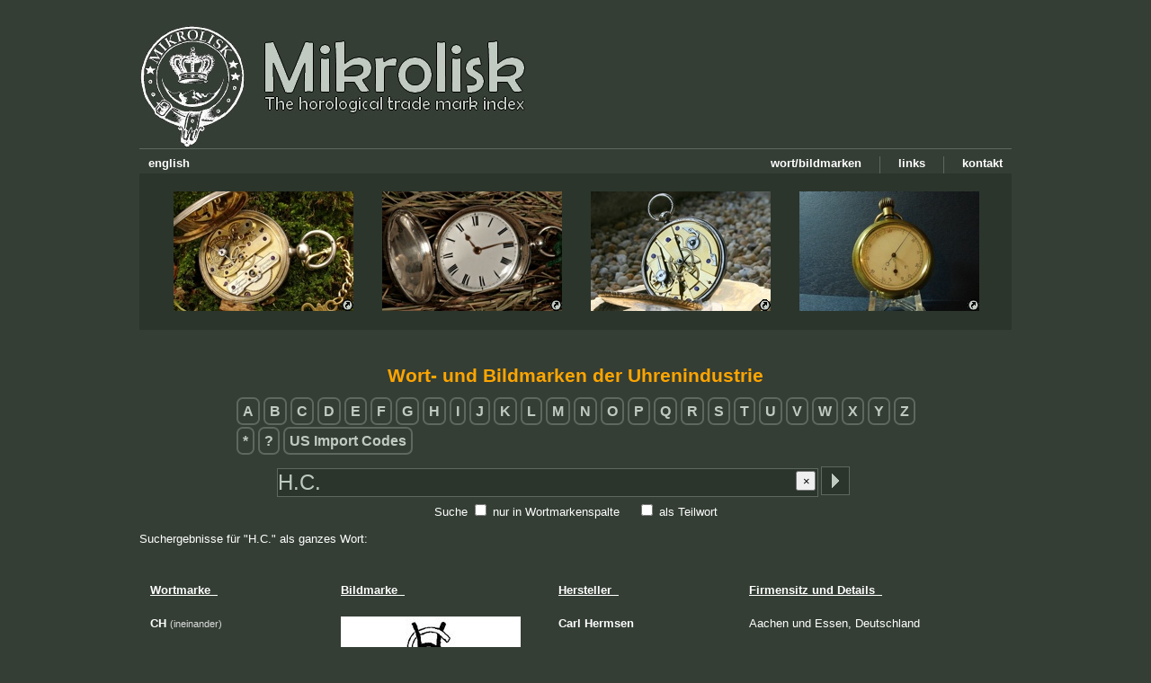

--- FILE ---
content_type: text/html; charset=UTF-8
request_url: https://mikrolisk.de/show.php?site=280&suchwort=H.C.&searchMode=exact&searchWhere=all
body_size: 5081
content:
<!DOCTYPE html>
<head>
	<title>Mikrolisk - The horological trade mark index</title>
	<meta http-equiv="Content-Type" content="text/html" lang="de-DE">
	<meta charset="UTF-8">
	<meta name="site-engine" content="Mikrolisk-Site Engine v1.1">
	<meta name="description" content="Taschenuhren, Handelsmarken, Firmenzeichen, Hilfe f&uuml;r Einsteiger, Altersbestimmung, Uhrentechnik und mehr!">
	<meta name="keywords" content="Herstellermarken Bildmarken Wortmarken trademarks Schweiz Holland Deutschland Amerika Frankreich registriert Geh&auml;usemarke Punze Stempel Zeichen Taschenuhr Taschenuhren Gro&szlig;uhren">
	<meta name="robots" content="index,follow">
	<meta name="author" content="Mikrolisk">
	<meta name="copyright" content="Mikrolisk">
	<meta name="content-language" content="de">
	<meta name="revisit-after" content="14 days">
	<meta http-equiv="expire" content="0">
	<meta http-equiv="pragma" content="no-cache">	
	<meta http-equiv="cache-control" content="no-cache">
	<link rel="shortcut icon" href="/favicon.ico">
	<link href="/newskin/skin.css?v1.20" rel="stylesheet" type="text/css">
    <script type="text/javascript" src="/newskin/textuhr.js"></script>

</head><body onload="updateTime()">
<a name="gotoTop"></a>
<!-- LANG de -->
<button onclick="topFunction()" id="gototopBtn" title="Nach oben">Nach oben</button><script>
//Get the button
var mybutton = document.getElementById("gototopBtn");

// When the user scrolls down 20px from the top of the document, show the button
window.onscroll = function() {scrollFunction()};

function scrollFunction() {
  if (document.body.scrollTop > 20 || document.documentElement.scrollTop > 20) {
    mybutton.style.display = "block";
  } else {
    mybutton.style.display = "none";
  }
}

// When the user clicks on the button, scroll to the top of the document
function topFunction() {
  document.body.scrollTop = 0;
  document.documentElement.scrollTop = 0;
}
</script>



<div id="maincomponent">
	<!-- Kopfzeile samt Men� -->

	<div id="logo_links"><a href="/show.php" alt="Home / Startseite"><img src="/newskin/logo_mikrolisk_logo.jpg" border="none" ></a></div>
	<br><br><br><br><br><br>
<br><br>
	<img src="/newskin/horizlinie.gif" class="horizlinie_oben"><br>
	
	<a href="/show.php/401" alt="Kontakt"><div class="menubaritem" border="0">kontakt</div></a>
	<img src="/newskin/menu_separator.jpg" class="menubaritem">
	<a href="/show.php/701" alt="Links"><div class="menubaritem" border="0">links</div></a>
	<img src="/newskin/menu_separator.jpg" class="menubaritem">
	<a href="/trademarks/" alt="Liste von Wort- und Bildmarken"><div class="menubaritem" border="0">wort/bildmarken</div></a>
	
	<a href="/show.php?setlang=en" alt="english"><div class="menubaritem_left" border="0">english</div></a>
	<br>
	<div class="headline_4imgs">
		<!-- Bilder: 200x133px, Container: 970x174px -->
		
		<img src="/newskin/banner_uhr1.jpg" border="0" width="200" height="133" style="position:absolute; left:38px; top:20px;">
		<img src="/newskin/banner_uhr2.jpg" border="0" width="200" height="133" style="position:absolute; left:270px; top:20px;">
		<img src="/newskin/banner_uhr3.jpg" border="0" width="200" height="133" style="position:absolute; left:502px; top:20px;">
		<img src="/newskin/banner_uhr4.jpg" border="0" width="200" height="133" style="position:absolute; left:734px; top:20px;">
		
		
		<a href="/show.php/202#jeanjaquet" alt="Quicklink zur Taschenuhr"><img src="/newskin/quicklink.gif" border="0" width="13" height="13" style="position:absolute; left:225px; top:140px;"></a>
		<a href="/show.php/202#peirson" alt="Quicklink zur Taschenuhr"><img src="/newskin/quicklink.gif" border="0" width="13" height="13" style="position:absolute; left:457px; top:140px;"></a>
		<a href="/show.php/202#lepine" alt="Quicklink zur Taschenuhr"><img src="/newskin/quicklink.gif" border="0" width="13" height="13" style="position:absolute; left:689px; top:140px;"></a>
		<a href="/show.php/202#breitling" alt="Quicklink zur Taschenuhr"><img src="/newskin/quicklink.gif" border="0" width="13" height="13" style="position:absolute; left:921px; top:140px;"></a>
		
	</div>


	
	<!-- Content Start -->
	
	
	
	<div id="inhalt"><a name="sucheMarker"></a>
<div align="center">


<h1>Wort- und Bildmarken der Uhrenindustrie</h1>
<!--  Tabelle mit Anfangsbuchstaben -->
<table>
<tr><td align="left">
<a href="/show.php/280/letter_A"><span class="trademarkletters">A</span></a> <a href="/show.php/280/letter_B"><span class="trademarkletters">B</span></a> <a href="/show.php/280/letter_C"><span class="trademarkletters">C</span></a> <a href="/show.php/280/letter_D"><span class="trademarkletters">D</span></a> <a href="/show.php/280/letter_E"><span class="trademarkletters">E</span></a> <a href="/show.php/280/letter_F"><span class="trademarkletters">F</span></a> <a href="/show.php/280/letter_G"><span class="trademarkletters">G</span></a> <a href="/show.php/280/letter_H"><span class="trademarkletters">H</span></a> <a href="/show.php/280/letter_I"><span class="trademarkletters">I</span></a> <a href="/show.php/280/letter_J"><span class="trademarkletters">J</span></a> <a href="/show.php/280/letter_K"><span class="trademarkletters">K</span></a> <a href="/show.php/280/letter_L"><span class="trademarkletters">L</span></a> <a href="/show.php/280/letter_M"><span class="trademarkletters">M</span></a> <a href="/show.php/280/letter_N"><span class="trademarkletters">N</span></a> <a href="/show.php/280/letter_O"><span class="trademarkletters">O</span></a> <a href="/show.php/280/letter_P"><span class="trademarkletters">P</span></a> <a href="/show.php/280/letter_Q"><span class="trademarkletters">Q</span></a> <a href="/show.php/280/letter_R"><span class="trademarkletters">R</span></a> <a href="/show.php/280/letter_S"><span class="trademarkletters">S</span></a> <a href="/show.php/280/letter_T"><span class="trademarkletters">T</span></a> <a href="/show.php/280/letter_U"><span class="trademarkletters">U</span></a> <a href="/show.php/280/letter_V"><span class="trademarkletters">V</span></a> <a href="/show.php/280/letter_W"><span class="trademarkletters">W</span></a> <a href="/show.php/280/letter_X"><span class="trademarkletters">X</span></a> <a href="/show.php/280/letter_Y"><span class="trademarkletters">Y</span></a> <a href="/show.php/280/letter_Z"><span class="trademarkletters">Z</span></a> <br><br><a href="/show.php/280/letter_9"><span class="trademarkletters">*</span></a> <a href="/show.php/280/letter_8"><span class="trademarkletters">?</span></a>  <a href="/show.php?site=280&suchwort=usimportcode&searchMode=exact&searchWhere=trademark"><span class="trademarkletters">US Import Codes</span></a></td></tr>
</table>
<br>
<script>
function clearTextfield() {
	document.getElementById("suchwortID").value = "";
	document.getElementById("suchwortID").focus();
}
</script>
<form name="bildmarkensuche" method="post" accept-charset="UTF-8" action="/show.php?site=280">
<input type="hidden" name="filled" value="1">
<input type="text" name="suchwort" id="suchwortID" onDblClick="this.focus(); this.select();" placeholder="Suchbegriffe, z.B. Wortmarke, Objekte" value="H.C."
		style="width: 600px; height: 30px; font-size: 18pt; position:relative; top:-5px; 
	padding: 0px;	margin: 0px;	border: 1px solid #5E685E; color: #BECAC0; background-color: #2B352C;">
	<input type="image" src="/newskin/commit_search.gif" alt="Absenden" style="position:relative; left:-1px; top:1px;">
<button type="button" onclick="clearTextfield()" style="position:relative; text-align: center; top:-10px; left:-65px; width: 22px; height: 22px;">&times;</button><br>
		
Suche <input type="checkbox" name="searchWhere" value="trademark" id="choice_2" > <label for="choice_2">nur in Wortmarkenspalte</label> &nbsp;&nbsp;&nbsp;
<input type="checkbox" name="searchMode" value="part" id="choice_1" > <label for="choice_1">als Teilwort</label>
</form>
</div>


<br>Suchergebnisse f&uuml;r &quot;H.C.&quot; als ganzes Wort:<br><br><br><table cellpadding="10"><thead><th align="left" width="190"><u>Wortmarke&nbsp;&nbsp;</u></th><th align="left" width="220"><u>Bildmarke&nbsp;&nbsp;</u></th><th align="left" width="190"><u>Hersteller&nbsp;&nbsp;</u></th><th align="left" ><u>Firmensitz und Details&nbsp;&nbsp;</u></th></thead><tr  style="page-break-inside:avoid"><td width=190 valign="top" align="left"><b>CH </b><span class="trademarkdetail">(ineinander)</span><b></b></td><td width=220 valign="top" align="left"><img src="/content/horologium.herstellermarken/bildmarke_carlhermsen.jpg" border="0" alt="CH (ineinander) | HC"></td><td width=190 valign="top" align="left"><a href="/show.php?site=280&amp;suchwort=Carl&amp;searchWhere=all#sucheMarker">Carl</a> <a href="/show.php?site=280&amp;suchwort=Hermsen&amp;searchWhere=all#sucheMarker">Hermsen</a> </td><td valign="top" align="left">Aachen und Essen, Deutschland</td></tr><tr  style="page-break-inside:avoid"><td width=190 valign="top" align="left"><b>Duchesse</b></td><td width=220 valign="top" align="left"> </td><td width=190 valign="top" align="left"><a href="/show.php?site=280&amp;suchwort=H.C.&amp;searchWhere=all#sucheMarker">H.C.</a> <a href="/show.php?site=280&amp;suchwort=Bock&amp;searchWhere=all#sucheMarker">Bock</a> </td><td valign="top" align="left">Hamburg, Deutschland</td></tr><tr  style="page-break-inside:avoid"><td width=190 valign="top" align="left"><b>Fabrik-Marke / C H </b><span class="trademarkdetail">(im Hosenbandorden)</span><b></b></td><td width=220 valign="top" align="left"><img src="/content/horologium.herstellermarken/bildmarke_carlhermsen2.jpg" border="0" alt="Fabrik-Marke / C H (im Hosenbandorden) | HC"></td><td width=190 valign="top" align="left"><a href="/show.php?site=280&amp;suchwort=Carl&amp;searchWhere=all#sucheMarker">Carl</a> <a href="/show.php?site=280&amp;suchwort=Hermsen&amp;searchWhere=all#sucheMarker">Hermsen</a> </td><td valign="top" align="left">Aachen und Essen, Deutschland</td></tr><tr  style="page-break-inside:avoid"><td width=190 valign="top" align="left"><b>H.C.</b></td><td width=220 valign="top" align="left"> </td><td width=190 valign="top" align="left"><b>L. </b><a href="/show.php?site=280&amp;suchwort=Gallopin&amp;searchWhere=all#sucheMarker">Gallopin</a> <b>&amp; </b><b>Co. </b></td><td valign="top" align="left">Genf, Schweiz; registriert am 18.6.1940</td></tr><tr  style="page-break-inside:avoid"><td width=190 valign="top" align="left"><b>H C </b><span class="trademarkdetail">(auf Fahne mit Vogel)</span><b></b></td><td width=220 valign="top" align="left"><img src="/content/horologium.herstellermarken/bildmarke_henricodonet.jpg" border="0" alt="H C (auf Fahne mit Vogel)"></td><td width=190 valign="top" align="left"><a href="/show.php?site=280&amp;suchwort=Henri&amp;searchWhere=all#sucheMarker">Henri</a> <a href="/show.php?site=280&amp;suchwort=Codonet&amp;searchWhere=all#sucheMarker">Codonet</a> </td><td valign="top" align="left">Uhrwerke, Taschenuhren; Biel, Schweiz; registriert am 10.6.1887</td></tr><tr  style="page-break-inside:avoid"><td width=190 valign="top" align="left"><b>H C </b><span class="trademarkdetail">(mit Adler und Wappen)</span><b></b></td><td width=220 valign="top" align="left"><img src="/content/horologium.herstellermarken/bildmarke_hcapt.jpg" border="0" alt="H C (mit Adler und Wappen) | vogel"></td><td width=190 valign="top" align="left"><a href="/show.php?site=280&amp;suchwort=Henry&amp;searchWhere=all#sucheMarker">Henry</a> <a href="/show.php?site=280&amp;suchwort=Capt&amp;searchWhere=all#sucheMarker">Capt</a> <b>/ </b><b>E. </b><a href="/show.php?site=280&amp;suchwort=Gallopin&amp;searchWhere=all#sucheMarker">Gallopin</a> <b>&amp; </b><a href="/show.php?site=280&amp;suchwort=Cie.&amp;searchWhere=all#sucheMarker">Cie.</a> </td><td valign="top" align="left">Genf, Schweiz; Paris, Frankreich; London, England; registriert am 1.11.1880</td></tr><tr  style="page-break-inside:avoid"><td width=190 valign="top" align="left"><b>H C </b><span class="trademarkdetail">(mit Streckenmessger&auml;t)</span><b></b></td><td width=220 valign="top" align="left"><img src="/content/horologium.herstellermarken/bildmarke_hchatelain.jpg" border="0" alt="H C (mit Streckenmessger&auml;t)"></td><td width=190 valign="top" align="left"><a href="/show.php?site=280&amp;suchwort=Henry&amp;searchWhere=all#sucheMarker">Henry</a> <a href="/show.php?site=280&amp;suchwort=Chatelain&amp;searchWhere=all#sucheMarker">Chatelain</a> </td><td valign="top" align="left">Calculigraphen / Mechanische Taschenrechner, Instrumente; Paris, Frankreich; um 1890</td></tr><tr  style="page-break-inside:avoid"><td width=190 valign="top" align="left"><b>H.C. Culver</b></td><td width=220 valign="top" align="left"> </td><td width=190 valign="top" align="left"><a href="/show.php?site=280&amp;suchwort=Elgin&amp;searchWhere=all#sucheMarker">Elgin</a> <a href="/show.php?site=280&amp;suchwort=National&amp;searchWhere=all#sucheMarker">National</a> <a href="/show.php?site=280&amp;suchwort=Watch&amp;searchWhere=all#sucheMarker">Watch</a> <b>Co. </b></td><td valign="top" align="left">Elgin, Illinois, USA; 1864-1964</td></tr><tr  style="page-break-inside:avoid"><td width=190 valign="top" align="left"><b>H.C.Jr.M. / Schutz-Marke </b><span class="trademarkdetail">(im Schild mit Mann / M&uuml;nchner Kindl / M&ouml;nch)</span><b></b></td><td width=220 valign="top" align="left"><img src="/content/horologium.herstellermarken/bildmarke_hcohen.jpg" border="0" alt="H.C.Jr.M. / Schutz-Marke (im Schild mit Mann / M&uuml;nchner Kindl / M&ouml;nch) | engel h c jr. m"></td><td width=190 valign="top" align="left"><a href="/show.php?site=280&amp;suchwort=Heinrich&amp;searchWhere=all#sucheMarker">Heinrich</a> <a href="/show.php?site=280&amp;suchwort=Cohen&amp;searchWhere=all#sucheMarker">Cohen</a> <b>jr. </b></td><td valign="top" align="left">M&uuml;nchen, Deutschland und Biel, Schweiz; registriert am 7.11.1896</td></tr><tr  style="page-break-inside:avoid"><td width=190 valign="top" align="left"><b>HC</b></td><td width=220 valign="top" align="left"> </td><td width=190 valign="top" align="left"><b>E. </b><a href="/show.php?site=280&amp;suchwort=Gallopin&amp;searchWhere=all#sucheMarker">Gallopin</a> <b>&amp; </b><b>Co. </b></td><td valign="top" align="left">Genf, Schweiz</td></tr><tr  style="page-break-inside:avoid"><td width=190 valign="top" align="left"><b>HC</b></td><td width=220 valign="top" align="left"> </td><td width=190 valign="top" align="left"><a href="/show.php?site=280&amp;suchwort=Hartcase&amp;searchWhere=all#sucheMarker">Hartcase</a> <a href="/show.php?site=280&amp;suchwort=Corp.&amp;searchWhere=all#sucheMarker">Corp.</a> </td><td valign="top" align="left">Lynbrook (NY), USA; registriert am 29.7.1986</td></tr><tr  style="page-break-inside:avoid"><td width=190 valign="top" align="left"><b>HC</b></td><td width=220 valign="top" align="left"> </td><td width=190 valign="top" align="left"><a href="/show.php?site=280&amp;suchwort=Hilliard&amp;searchWhere=all#sucheMarker">Hilliard</a> <a href="/show.php?site=280&amp;suchwort=Collection&amp;searchWhere=all#sucheMarker">Collection</a> <b>AG </b></td><td valign="top" align="left">Z&uuml;rich, Schweiz</td></tr><tr  style="page-break-inside:avoid"><td width=190 valign="top" align="left"><b>HC</b></td><td width=220 valign="top" align="left"> </td><td width=190 valign="top" align="left"><a href="/show.php?site=280&amp;suchwort=Henry&amp;searchWhere=all#sucheMarker">Henry</a> <b>&amp; </b><a href="/show.php?site=280&amp;suchwort=Cie.&amp;searchWhere=all#sucheMarker">Cie.</a> <b>/ </b><a href="/show.php?site=280&amp;suchwort=Jean&amp;searchWhere=all#sucheMarker">Jean</a> <a href="/show.php?site=280&amp;suchwort=Hauer&amp;searchWhere=all#sucheMarker">Hauer</a> <b>&amp; </b><a href="/show.php?site=280&amp;suchwort=Cie.&amp;searchWhere=all#sucheMarker">Cie.</a> <a href="/show.php?site=280&amp;suchwort=succ.&amp;searchWhere=all#sucheMarker">succ.</a> </td><td valign="top" align="left">Genf, Schweiz</td></tr><tr  style="page-break-inside:avoid"><td width=190 valign="top" align="left"><b>HC</b></td><td width=220 valign="top" align="left"> </td><td width=190 valign="top" align="left"><a href="/show.php?site=280&amp;suchwort=Heinrich&amp;searchWhere=all#sucheMarker">Heinrich</a> <a href="/show.php?site=280&amp;suchwort=Cohen&amp;searchWhere=all#sucheMarker">Cohen</a> <b>jr. </b></td><td valign="top" align="left">M&uuml;nchen, Deutschland und Biel, Schweiz</td></tr><tr  style="page-break-inside:avoid"><td width=190 valign="top" align="left"><b>HC </b><span class="trademarkdetail">(im Dreieck)</span><b></b></td><td width=220 valign="top" align="left"><img src="/content/horologium.herstellermarken/bildmarke_henrycie.jpg" border="0" alt="HC (im Dreieck)"></td><td width=190 valign="top" align="left"><a href="/show.php?site=280&amp;suchwort=Henry&amp;searchWhere=all#sucheMarker">Henry</a> <b>&amp; </b><a href="/show.php?site=280&amp;suchwort=Cie.&amp;searchWhere=all#sucheMarker">Cie.</a> <b>/ </b><a href="/show.php?site=280&amp;suchwort=Jean&amp;searchWhere=all#sucheMarker">Jean</a> <a href="/show.php?site=280&amp;suchwort=Hauer&amp;searchWhere=all#sucheMarker">Hauer</a> <b>&amp; </b><a href="/show.php?site=280&amp;suchwort=Cie.&amp;searchWhere=all#sucheMarker">Cie.</a> <a href="/show.php?site=280&amp;suchwort=succ.&amp;searchWhere=all#sucheMarker">succ.</a> </td><td valign="top" align="left">Genf, Schweiz</td></tr><tr  style="page-break-inside:avoid"><td width=190 valign="top" align="left"><b>HC </b><span class="trademarkdetail">(im Kreis)</span><b></b></td><td width=220 valign="top" align="left"><img src="/content/horologium.herstellermarken/bildmarke_unbekannt_hc.jpg" border="0" alt="HC (im Kreis) | icc jcc ch"></td><td width=190 valign="top" align="left"><a href="/show.php?site=280&amp;suchwort=H&ouml;nisch&amp;searchWhere=all#sucheMarker">H&ouml;nisch</a> <b>&amp; </b><b>Co. </b></td><td valign="top" align="left">Neustadt, Deutschland; gegr&uuml;ndet 1891 als Nachfolger der UNAG (ehemals F&uuml;rderer, J&auml;gler &amp; Co.)</td></tr><tr  style="page-break-inside:avoid"><td width=190 valign="top" align="left"><b>HC </b><span class="trademarkdetail">(auf W&uuml;rfel)</span><b></b></td><td width=220 valign="top" align="left"><img src="/content/horologium.herstellermarken/bildmarke_hoetercie5.jpg" border="0" alt="HC (auf W&uuml;rfel)"></td><td width=190 valign="top" align="left"><a href="/show.php?site=280&amp;suchwort=Hoeter&amp;searchWhere=all#sucheMarker">Hoeter</a> <b>&amp; </b><a href="/show.php?site=280&amp;suchwort=Cie.&amp;searchWhere=all#sucheMarker">Cie.</a> </td><td valign="top" align="left">Uhren, Uhrenteile; La Chaux-de-Fonds, Schweiz; registriert am 5.11.1903</td></tr><tr  style="page-break-inside:avoid"><td width=190 valign="top" align="left"><b>HC </b><span class="trademarkdetail">(ineinander)</span><b></b></td><td width=220 valign="top" align="left"><img src="/content/horologium.herstellermarken/bildmarke_hcattin.jpg" border="0" alt="HC (ineinander) | CH"></td><td width=190 valign="top" align="left"><a href="/show.php?site=280&amp;suchwort=Henri&amp;searchWhere=all#sucheMarker">Henri</a> <a href="/show.php?site=280&amp;suchwort=Cattin&amp;searchWhere=all#sucheMarker">Cattin</a> </td><td valign="top" align="left">Geh&auml;use; Le Noirmont, Schweiz; registriert am 31.10.1907</td></tr><tr  style="page-break-inside:avoid"><td width=190 valign="top" align="left"><b>HC </b><span class="trademarkdetail">(ineinander, im Rahmen mit Sternen)</span><b></b></td><td width=220 valign="top" align="left"><img src="/content/horologium.herstellermarken/bildmarke_hanni.jpg" border="0" alt="HC (ineinander, im Rahmen mit Sternen) | ch"></td><td width=190 valign="top" align="left"><a href="/show.php?site=280&amp;suchwort=H&auml;nni&amp;searchWhere=all#sucheMarker">H&auml;nni</a> <b>&amp; </b><a href="/show.php?site=280&amp;suchwort=Cie.&amp;searchWhere=all#sucheMarker">Cie.</a> </td><td valign="top" align="left">Kleinuhren, Uhrenteile, Uhrwerke; Court, Schweiz; registriert am 19.1.1900</td></tr><tr  style="page-break-inside:avoid"><td width=190 valign="top" align="left"><b>HC </b><span class="trademarkdetail">(ineinander, im Rahmen mit Sternen)</span><b></b></td><td width=220 valign="top" align="left"><img src="/content/horologium.herstellermarken/bildmarke_hanni.jpg" border="0" alt="HC (ineinander, im Rahmen mit Sternen) | ch"></td><td width=190 valign="top" align="left"><a href="/show.php?site=280&amp;suchwort=Russbach-H&auml;nni&amp;searchWhere=all#sucheMarker">Russbach-H&auml;nni</a> <b>&amp; </b><a href="/show.php?site=280&amp;suchwort=Cie.,&amp;searchWhere=all#sucheMarker">Cie.,</a> <a href="/show.php?site=280&amp;suchwort=successeurs&amp;searchWhere=all#sucheMarker">successeurs</a> <b>de </b><a href="/show.php?site=280&amp;suchwort=H&auml;nni&amp;searchWhere=all#sucheMarker">H&auml;nni</a> <b>&amp; </b><a href="/show.php?site=280&amp;suchwort=Cie.&amp;searchWhere=all#sucheMarker">Cie.</a> </td><td valign="top" align="left">Uhrwerke; Court, Schweiz; registriert am 14.1.1921</td></tr><tr  style="page-break-inside:avoid"><td width=190 valign="top" align="left"><b>HC Fabrikmarke</b></td><td width=220 valign="top" align="left"> </td><td width=190 valign="top" align="left"><a href="/show.php?site=280&amp;suchwort=Heinrich&amp;searchWhere=all#sucheMarker">Heinrich</a> <a href="/show.php?site=280&amp;suchwort=Cohen&amp;searchWhere=all#sucheMarker">Cohen</a> <b>jr. </b></td><td valign="top" align="left">M&uuml;nchen, Deutschland und Biel, Schweiz</td></tr><tr  style="page-break-inside:avoid"><td width=190 valign="top" align="left"><b>HG </b><span class="trademarkdetail">(ineinander)</span><b></b></td><td width=220 valign="top" align="left"><img src="/content/horologium.herstellermarken/bildmarke_hgerber.jpg" border="0" alt="HG (ineinander) |cce rund che kreis hc"></td><td width=190 valign="top" align="left"><a href="/show.php?site=280&amp;suchwort=Hermann&amp;searchWhere=all#sucheMarker">Hermann</a> <a href="/show.php?site=280&amp;suchwort=Gerber&amp;searchWhere=all#sucheMarker">Gerber</a> </td><td valign="top" align="left">Bijouterie; Wallisellen bei Z&uuml;rich, Schweiz</td></tr><tr  style="page-break-inside:avoid"><td width=190 valign="top" align="left"><b>HR &amp; C </b><span class="trademarkdetail">(ineinander, auf Schild)</span><b></b></td><td width=220 valign="top" align="left"><img src="/content/horologium.herstellermarken/bildmarke_humbertramuz.jpg" border="0" alt="HR &amp; C (ineinander, auf Schild) | HC&amp;R"></td><td width=190 valign="top" align="left"><a href="/show.php?site=280&amp;suchwort=Humbert-Ramuz&amp;searchWhere=all#sucheMarker">Humbert-Ramuz</a> <b>&amp; </b><a href="/show.php?site=280&amp;suchwort=Cie.&amp;searchWhere=all#sucheMarker">Cie.</a> </td><td valign="top" align="left">La Chaux-de-Fonds, Schweiz; registriert am 13.6.1881</td></tr><tr  style="page-break-inside:avoid"><td width=190 valign="top" align="left"><b>Jdeal HCo </b><span class="trademarkdetail">(im abgerundeten Rechteck/Form)</span><b></b></td><td width=220 valign="top" align="left"><img src="/content/horologium.herstellermarken/bildmarke_jbhasenclever2.jpg" border="0" alt="Jdeal HCo (im abgerundeten Rechteck/Form) | CH ideal hc"></td><td width=190 valign="top" align="left"><a href="/show.php?site=280&amp;suchwort=Joh.&amp;searchWhere=all#sucheMarker">Joh.</a> <a href="/show.php?site=280&amp;suchwort=Bernhard&amp;searchWhere=all#sucheMarker">Bernhard</a> <a href="/show.php?site=280&amp;suchwort=Hasenclever&amp;searchWhere=all#sucheMarker">Hasenclever</a> <b>&amp; </b><a href="/show.php?site=280&amp;suchwort=S&ouml;hne&amp;searchWhere=all#sucheMarker">S&ouml;hne</a> </td><td valign="top" align="left">Uhren, Uhrenteile; Remscheid-Bliedinghausen, Deutschland; registriert am 17.6.1924</td></tr><tr  style="page-break-inside:avoid"><td width=190 valign="top" align="left"><b>L.G. &amp; H.C.</b></td><td width=220 valign="top" align="left"> </td><td width=190 valign="top" align="left"><b>E. </b><a href="/show.php?site=280&amp;suchwort=Gallopin&amp;searchWhere=all#sucheMarker">Gallopin</a> <b>&amp; </b><b>Co. </b></td><td valign="top" align="left">Genf, Schweiz</td></tr><tr  style="page-break-inside:avoid"><td width=190 valign="top" align="left"><b>L.G.C. / H.C. </b><span class="trademarkdetail">(im Rechteck auf Adler)</span><b></b></td><td width=220 valign="top" align="left"><img src="/content/horologium.herstellermarken/bildmarke_lgallopin.jpg" border="0" alt="L.G.C. / H.C. (im Rechteck auf Adler) | lgc hc"></td><td width=190 valign="top" align="left"><a href="/show.php?site=280&amp;suchwort=Louis&amp;searchWhere=all#sucheMarker">Louis</a> <a href="/show.php?site=280&amp;suchwort=Gallopin&amp;searchWhere=all#sucheMarker">Gallopin</a> <b>&amp; </b><a href="/show.php?site=280&amp;suchwort=Cie.&amp;searchWhere=all#sucheMarker">Cie.</a> <b>/ </b><b>E. </b><a href="/show.php?site=280&amp;suchwort=Gallopin&amp;searchWhere=all#sucheMarker">Gallopin</a> <b>&amp; </b><a href="/show.php?site=280&amp;suchwort=Co.,&amp;searchWhere=all#sucheMarker">Co.,</a> <a href="/show.php?site=280&amp;suchwort=successeurs&amp;searchWhere=all#sucheMarker">successeurs</a> <b>de </b><a href="/show.php?site=280&amp;suchwort=Henry&amp;searchWhere=all#sucheMarker">Henry</a> <a href="/show.php?site=280&amp;suchwort=Capt&amp;searchWhere=all#sucheMarker">Capt</a> </td><td valign="top" align="left">Uhren; Genf, Schweiz; registriert am 18.7.1895</td></tr><tr  style="page-break-inside:avoid"><td width=190 valign="top" align="left"><b>RemindOclock</b></td><td width=220 valign="top" align="left"> </td><td width=190 valign="top" align="left"><a href="/show.php?site=280&amp;suchwort=National&amp;searchWhere=all#sucheMarker">National</a> <a href="/show.php?site=280&amp;suchwort=Products&amp;searchWhere=all#sucheMarker">Products</a> <a href="/show.php?site=280&amp;suchwort=Inc.&amp;searchWhere=all#sucheMarker">Inc.</a> <b>/ </b><a href="/show.php?site=280&amp;suchwort=H.C.&amp;searchWhere=all#sucheMarker">H.C.</a> <a href="/show.php?site=280&amp;suchwort=James&amp;searchWhere=all#sucheMarker">James</a> </td><td valign="top" align="left">elektrische Uhren, Timer; Oakland (CA), USA; registriert am 7.11.1933</td></tr><tr  style="page-break-inside:avoid"><td width=190 valign="top" align="left"><b></b><span class="trademarkdetail">(Asiatische Szene, M&auml;nner und Frauen mit PFlanzen, B&auml;umen neben Bach im Rahmen)</span><b></b></td><td width=220 valign="top" align="left"><img src="/content/horologium.herstellermarken/bildmarke_hcemeyer8.jpg" border="0" alt="(Asiatische Szene, M&auml;nner und Frauen mit PFlanzen, B&auml;umen neben Bach im Rahmen)"></td><td width=190 valign="top" align="left"><a href="/show.php?site=280&amp;suchwort=H.-C.&amp;searchWhere=all#sucheMarker">H.-C.</a> <a href="/show.php?site=280&amp;suchwort=Edouard&amp;searchWhere=all#sucheMarker">Edouard</a> <a href="/show.php?site=280&amp;suchwort=Meyer&amp;searchWhere=all#sucheMarker">Meyer</a> </td><td valign="top" align="left">Import, Export; Hamburg, Deutschland; registriert am 21.8.1897</td></tr><tr  style="page-break-inside:avoid"><td width=190 valign="top" align="left"><b></b><span class="trademarkdetail">(Asiatische Szene, vier M&auml;nner liegen an gedecktem Tisch im verziertem Rahmen)</span><b></b></td><td width=220 valign="top" align="left"><img src="/content/horologium.herstellermarken/bildmarke_hcemeyer10.jpg" border="0" alt="(Asiatische Szene, vier M&auml;nner liegen an gedecktem Tisch im verziertem Rahmen) | indisch rechteck"></td><td width=190 valign="top" align="left"><a href="/show.php?site=280&amp;suchwort=H.-C.&amp;searchWhere=all#sucheMarker">H.-C.</a> <a href="/show.php?site=280&amp;suchwort=Edouard&amp;searchWhere=all#sucheMarker">Edouard</a> <a href="/show.php?site=280&amp;suchwort=Meyer&amp;searchWhere=all#sucheMarker">Meyer</a> </td><td valign="top" align="left">Import, Export; Hamburg, Deutschland; registriert am 28.8.1897</td></tr><tr  style="page-break-inside:avoid"><td width=190 valign="top" align="left"><b></b><span class="trademarkdetail">(Asiatische Szene, Mann im Haus mit H&uuml;gel, Pflanzen, B&uuml;schen im verzierten Rahmen)</span><b></b></td><td width=220 valign="top" align="left"><img src="/content/horologium.herstellermarken/bildmarke_hcemeyer11.jpg" border="0" alt="(Asiatische Szene, Mann im Haus mit H&uuml;gel, Pflanzen, B&uuml;schen im verzierten Rahmen)"></td><td width=190 valign="top" align="left"><a href="/show.php?site=280&amp;suchwort=H.-C.&amp;searchWhere=all#sucheMarker">H.-C.</a> <a href="/show.php?site=280&amp;suchwort=Edouard&amp;searchWhere=all#sucheMarker">Edouard</a> <a href="/show.php?site=280&amp;suchwort=Meyer&amp;searchWhere=all#sucheMarker">Meyer</a> </td><td valign="top" align="left">Import, Export; Hamburg, Deutschland; registriert am 3.9.1897</td></tr><tr  style="page-break-inside:avoid"><td width=190 valign="top" align="left"><b></b><span class="trademarkdetail">(Asiatische Schriftzeichen)</span><b></b></td><td width=220 valign="top" align="left"><img src="/content/horologium.herstellermarken/bildmarke_hcemeyer4.jpg" border="0" alt="(Asiatische Schriftzeichen)"></td><td width=190 valign="top" align="left"><a href="/show.php?site=280&amp;suchwort=H.-C.&amp;searchWhere=all#sucheMarker">H.-C.</a> <a href="/show.php?site=280&amp;suchwort=Edouard&amp;searchWhere=all#sucheMarker">Edouard</a> <a href="/show.php?site=280&amp;suchwort=Meyer&amp;searchWhere=all#sucheMarker">Meyer</a> </td><td valign="top" align="left">Import, Export; Hamburg, Deutschland; registriert am 10.7.1897</td></tr><tr  style="page-break-inside:avoid"><td width=190 valign="top" align="left"><b></b><span class="trademarkdetail">(Asiatische Schriftzeichen)</span><b></b></td><td width=220 valign="top" align="left"><img src="/content/horologium.herstellermarken/bildmarke_hcemeyer5.jpg" border="0" alt="(Asiatische Schriftzeichen)"></td><td width=190 valign="top" align="left"><a href="/show.php?site=280&amp;suchwort=H.-C.&amp;searchWhere=all#sucheMarker">H.-C.</a> <a href="/show.php?site=280&amp;suchwort=Edouard&amp;searchWhere=all#sucheMarker">Edouard</a> <a href="/show.php?site=280&amp;suchwort=Meyer&amp;searchWhere=all#sucheMarker">Meyer</a> </td><td valign="top" align="left">Import, Export; Hamburg, Deutschland; registriert am 10.7.1897</td></tr><tr  style="page-break-inside:avoid"><td width=190 valign="top" align="left"><b></b><span class="trademarkdetail">(Bilderrahmen mit Kind, Schmetterlingen, Pflangen, F&auml;cher)</span><b></b></td><td width=220 valign="top" align="left"><img src="/content/horologium.herstellermarken/bildmarke_hcemeyer.jpg" border="0" alt="(Bilderrahmen mit Kind, Schmetterlingen, Pflangen, F&auml;cher)"></td><td width=190 valign="top" align="left"><a href="/show.php?site=280&amp;suchwort=H.-C.&amp;searchWhere=all#sucheMarker">H.-C.</a> <a href="/show.php?site=280&amp;suchwort=Edouard&amp;searchWhere=all#sucheMarker">Edouard</a> <a href="/show.php?site=280&amp;suchwort=Meyer&amp;searchWhere=all#sucheMarker">Meyer</a> </td><td valign="top" align="left">Geh&auml;use; Hamburg, Deutschland; registriert am 3.6.1906</td></tr><tr  style="page-break-inside:avoid"><td width=190 valign="top" align="left"><b></b><span class="trademarkdetail">(Drache mit Globus im Quadrat)</span><b></b></td><td width=220 valign="top" align="left"><img src="/content/horologium.herstellermarken/bildmarke_hcemeyer7.jpg" border="0" alt="(Drache mit Globus im Quadrat)"></td><td width=190 valign="top" align="left"><a href="/show.php?site=280&amp;suchwort=H.-C.&amp;searchWhere=all#sucheMarker">H.-C.</a> <a href="/show.php?site=280&amp;suchwort=Edouard&amp;searchWhere=all#sucheMarker">Edouard</a> <a href="/show.php?site=280&amp;suchwort=Meyer&amp;searchWhere=all#sucheMarker">Meyer</a> </td><td valign="top" align="left">Import, Export; Hamburg, Deutschland; registriert am 21.8.1897</td></tr><tr  style="page-break-inside:avoid"><td width=190 valign="top" align="left"><b></b><span class="trademarkdetail">(Engel/Putten im Vogelnest im Baum)</span><b></b></td><td width=220 valign="top" align="left"><img src="/content/horologium.herstellermarken/bildmarke_hcemeyer14.jpg" border="0" alt="(Engel/Putten im Vogelnest im Baum) | kinder bl&auml;tter blatt fl&uuml;gel"></td><td width=190 valign="top" align="left"><a href="/show.php?site=280&amp;suchwort=H.-C.&amp;searchWhere=all#sucheMarker">H.-C.</a> <a href="/show.php?site=280&amp;suchwort=Edouard&amp;searchWhere=all#sucheMarker">Edouard</a> <a href="/show.php?site=280&amp;suchwort=Meyer&amp;searchWhere=all#sucheMarker">Meyer</a> </td><td valign="top" align="left">Import, Export; Hamburg, Deutschland; registriert am 18.9.1897</td></tr><tr  style="page-break-inside:avoid"><td width=190 valign="top" align="left"><b></b><span class="trademarkdetail">(Frau mit Kopftuch mit Kind, mit Sch&uuml;ssel im Raum mit Fenster, Vorh&auml;ngen)</span><b></b></td><td width=220 valign="top" align="left"><img src="/content/horologium.herstellermarken/bildmarke_hcemeyer15.jpg" border="0" alt="(Frau mit Kopftuch mit Kind, mit Sch&uuml;ssel im Raum mit Fenster, Vorh&auml;ngen) | dunkelh&auml;utig weiss locken afrikanisch"></td><td width=190 valign="top" align="left"><a href="/show.php?site=280&amp;suchwort=H.-C.&amp;searchWhere=all#sucheMarker">H.-C.</a> <a href="/show.php?site=280&amp;suchwort=Edouard&amp;searchWhere=all#sucheMarker">Edouard</a> <a href="/show.php?site=280&amp;suchwort=Meyer&amp;searchWhere=all#sucheMarker">Meyer</a> </td><td valign="top" align="left">Import, Export; Hamburg, Deutschland; registriert am 24.11.1897</td></tr><tr  style="page-break-inside:avoid"><td width=190 valign="top" align="left"><b></b><span class="trademarkdetail">(Geb&auml;ude, Bauernhof, V&ouml;gel, B&auml;ume, Mann mit Hammer)</span><b></b></td><td width=220 valign="top" align="left"><img src="/content/horologium.herstellermarken/bildmarke_hcemeyer3.jpg" border="0" alt="(Geb&auml;ude, Bauernhof, V&ouml;gel, B&auml;ume, Mann mit Hammer) | haus baum vogel bauer"></td><td width=190 valign="top" align="left"><a href="/show.php?site=280&amp;suchwort=H.-C.&amp;searchWhere=all#sucheMarker">H.-C.</a> <a href="/show.php?site=280&amp;suchwort=Edouard&amp;searchWhere=all#sucheMarker">Edouard</a> <a href="/show.php?site=280&amp;suchwort=Meyer&amp;searchWhere=all#sucheMarker">Meyer</a> </td><td valign="top" align="left">Geh&auml;use; Hamburg, Deutschland; registriert am 22.1.1892</td></tr><tr  style="page-break-inside:avoid"><td width=190 valign="top" align="left"><b></b><span class="trademarkdetail">(Kinder/Engel/Putten tanzen um Baum herum, im Oval/Kreis im Rechteck/Quadrat)</span><b></b></td><td width=220 valign="top" align="left"><img src="/content/horologium.herstellermarken/bildmarke_hcemeyer12.jpg" border="0" alt="(Kinder/Engel/Putten tanzen um Baum herum, im Oval/Kreis im Rechteck/Quadrat) | nackte"></td><td width=190 valign="top" align="left"><a href="/show.php?site=280&amp;suchwort=H.-C.&amp;searchWhere=all#sucheMarker">H.-C.</a> <a href="/show.php?site=280&amp;suchwort=Edouard&amp;searchWhere=all#sucheMarker">Edouard</a> <a href="/show.php?site=280&amp;suchwort=Meyer&amp;searchWhere=all#sucheMarker">Meyer</a> </td><td valign="top" align="left">Import, Export; Hamburg, Deutschland; registriert am 14.9.1897</td></tr><tr  style="page-break-inside:avoid"><td width=190 valign="top" align="left"><b></b><span class="trademarkdetail">(M&auml;dchen am See unter einem Baum f&uuml;ttert Enten im Quadrat)</span><b></b></td><td width=220 valign="top" align="left"><img src="/content/horologium.herstellermarken/bildmarke_hcemeyer6.jpg" border="0" alt="(M&auml;dchen am See unter einem Baum f&uuml;ttert Enten im Quadrat) | frau schilf ufer"></td><td width=190 valign="top" align="left"><a href="/show.php?site=280&amp;suchwort=H.-C.&amp;searchWhere=all#sucheMarker">H.-C.</a> <a href="/show.php?site=280&amp;suchwort=Edouard&amp;searchWhere=all#sucheMarker">Edouard</a> <a href="/show.php?site=280&amp;suchwort=Meyer&amp;searchWhere=all#sucheMarker">Meyer</a> </td><td valign="top" align="left">Import, Export; Hamburg, Deutschland; registriert am 10.7.1897</td></tr><tr  style="page-break-inside:avoid"><td width=190 valign="top" align="left"><b></b><span class="trademarkdetail">(M&auml;dchen auf Weidezaun mit einer Kuh)</span><b></b></td><td width=220 valign="top" align="left"><img src="/content/horologium.herstellermarken/bildmarke_hcemeyer13.jpg" border="0" alt="(M&auml;dchen auf Weidezaun mit einer Kuh) | rind haube klein sch&uuml;rze pflanzen busch gas"></td><td width=190 valign="top" align="left"><a href="/show.php?site=280&amp;suchwort=H.-C.&amp;searchWhere=all#sucheMarker">H.-C.</a> <a href="/show.php?site=280&amp;suchwort=Edouard&amp;searchWhere=all#sucheMarker">Edouard</a> <a href="/show.php?site=280&amp;suchwort=Meyer&amp;searchWhere=all#sucheMarker">Meyer</a> </td><td valign="top" align="left">Import, Export; Hamburg, Deutschland; registriert am 14.9.1897</td></tr><tr  style="page-break-inside:avoid"><td width=190 valign="top" align="left"><b></b><span class="trademarkdetail">(M&auml;nner und Frauen unter einer Palme im Halbkreis mit Waren, Kr&uuml;gen im Rechteck)</span><b></b></td><td width=220 valign="top" align="left"><img src="/content/horologium.herstellermarken/bildmarke_hcemeyer16.jpg" border="0" alt="(M&auml;nner und Frauen unter einer Palme im Halbkreis mit Waren, Kr&uuml;gen im Rechteck)"></td><td width=190 valign="top" align="left"><a href="/show.php?site=280&amp;suchwort=H.-C.&amp;searchWhere=all#sucheMarker">H.-C.</a> <a href="/show.php?site=280&amp;suchwort=Edouard&amp;searchWhere=all#sucheMarker">Edouard</a> <a href="/show.php?site=280&amp;suchwort=Meyer&amp;searchWhere=all#sucheMarker">Meyer</a> </td><td valign="top" align="left">Import, Export; Hamburg, Deutschland; registriert am 24.11.1897</td></tr><tr  style="page-break-inside:avoid"><td width=190 valign="top" align="left"><b></b><span class="trademarkdetail">(Schmetterlinge mit Pflanzen)</span><b></b></td><td width=220 valign="top" align="left"><img src="/content/horologium.herstellermarken/bildmarke_hcemeyer2.jpg" border="0" alt="(Schmetterlinge mit Pflanzen)"></td><td width=190 valign="top" align="left"><a href="/show.php?site=280&amp;suchwort=H.-C.&amp;searchWhere=all#sucheMarker">H.-C.</a> <a href="/show.php?site=280&amp;suchwort=Edouard&amp;searchWhere=all#sucheMarker">Edouard</a> <a href="/show.php?site=280&amp;suchwort=Meyer&amp;searchWhere=all#sucheMarker">Meyer</a> </td><td valign="top" align="left">Geh&auml;use; Hamburg, Deutschland; registriert am 3.6.1906</td></tr><tr  style="page-break-inside:avoid"><td width=190 valign="top" align="left"><b></b><span class="trademarkdetail">(Zwerge t&ouml;ten einen Drachen im Quadrat)</span><b></b></td><td width=220 valign="top" align="left"><img src="/content/horologium.herstellermarken/bildmarke_hcemeyer9.jpg" border="0" alt="(Zwerge t&ouml;ten einen Drachen im Quadrat) | seile gefesselt axt beil kappe m&uuml;tze"></td><td width=190 valign="top" align="left"><a href="/show.php?site=280&amp;suchwort=H.-C.&amp;searchWhere=all#sucheMarker">H.-C.</a> <a href="/show.php?site=280&amp;suchwort=Edouard&amp;searchWhere=all#sucheMarker">Edouard</a> <a href="/show.php?site=280&amp;suchwort=Meyer&amp;searchWhere=all#sucheMarker">Meyer</a> </td><td valign="top" align="left">Import, Export; Hamburg, Deutschland; registriert am 21.8.1897</td></tr><tr  style="page-break-inside:avoid"><td width=190 valign="top" align="left"><b><br><br></b></td><td width=220 valign="top" align="left"> </td><td width=190 valign="top" align="left"></td><td valign="top" align="left"></td></tr></table><br>

<form name="SearchAgain" method="post" action="/show.php?site=280&amp;suchwort=H.C.&amp;searchWhere=all&amp;searchMode=part"><input type="submit" class="button" value="Suche wiederholen als Teilwortsuche" name="submit"> &nbsp; &nbsp; <a href="/show.php?site=280&amp;suchwort=H.C.&amp;searchMode=exact&amp;searchWhere=all"><img src="/newskin/quicklink.gif" border="0">Link zu dieser Suche</a> </form><br><br>43 Treffer in insgesamt 64308 Eintr&auml;gen gefunden.<br>
</div>
		
	<!-- Content Ende -->
	<div id="fusszeile">
		<a href="/show.php/403" alt="Impressum"><div src="/newskin/menu_impressum.jpg" class="menubaritem" border="0">impressum</div></a>
		<img src="/newskin/menu_separator.jpg" class="menubaritem">
		<a href="/show.php/102#spenden" alt="Unterst&uuml;tze mich!"><div src="/newskin/menu_paypal.jpg" class="menubaritem" border="0">unterst&uuml;tze mich!</div></a>
		<img src="/newskin/menu_separator.jpg" class="menubaritem">
		<a href="/kochen/show.php" alt="Kochrezepte"><div src="/newskin/menu_kochen.jpg" class="menubaritem" border="0">kochen</div></a>
		<img src="/newskin/menu_separator.jpg" class="menubaritem">
		<a href="/show.php/102" alt="&Uuml;ber diese Seite"><div src="/newskin/menu_ueberseite.jpg" class="menubaritem" border="0">&uuml;ber</div></a>
		<img src="/newskin/menu_separator.jpg" class="menubaritem">
		<a href="/show.php/101" alt="&Uuml;ber mich"><div src="/newskin/menu_uebermich.jpg" class="menubaritem" border="0">&uuml;ber mich</div></a>
		<img src="/newskin/menu_separator.jpg" class="menubaritem">
		<a href="/show.php" alt="Home / Startseite"><div src="/newskin/menu_home.jpg" class="menubaritem" border="0">home</div></a>
		
		<a href="/show.php/402" alt="Privatbereich"><div src="/newskin/menu_intern.jpg" class="menubaritem_left" border="0">intern</div></a>
	</div>
	
</div>
	<a href="/uhrzeit.html"><div id="uhr" style="text-align:center; font-size:14px; margin-top:5px;"></div></a> <br>
		<div style="font-size: 9px; text-align: center;">Letztes Datenbank-Update am 16.01.2026 </div>
		
<br><br><br></body>
</html>
